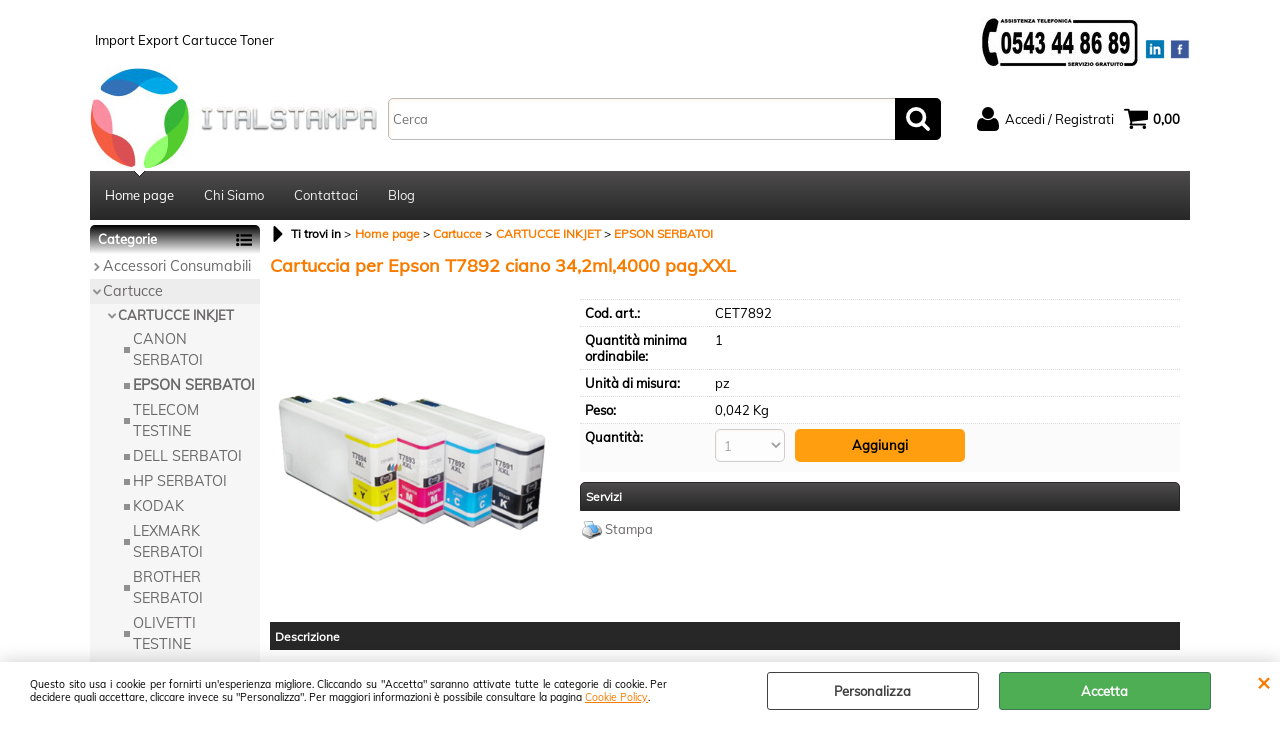

--- FILE ---
content_type: text/html; Charset=iso-8859-1
request_url: https://www.ital-stampa.com/cartucce/cartucce-inkjet/epson-serbatoi/cartuccia-per-epson-t7892-ciano-34-2ml-4000-pag-xxl.1.1.16.gp.4226.uw
body_size: 77173
content:
<!DOCTYPE html>
<html lang="it">
<head>
<meta charset="iso-8859-1">
<meta http-equiv="content-type" content="text/html; charset=iso-8859-1">
<base href="https://www.ital-stampa.com/" />
<script type="text/javascript" id="rdy_5HuCXp7j">
	//<![CDATA[
	window.onerror = function(message, url, lineNumber,columnNumber,oError) {oError = oError||{};var aStack = (oError.stack||"").split("\n");var aConsole = [];aConsole.push(message);for(var sY=0;sY<aStack.length;sY++){if(aStack[sY]){aConsole.push(aStack[sY].replace(/@/g,"\t"));}}console.log("ERROR:");console.log(aConsole.join("\n"));console.log("------------------------------------");return true;};
	//]]>
</script>


<link  href="scripts/jquery.js" rel="preload" type="text/javascript" as="script" />
<link  href="scripts/readyprolibrary.min120.js?lang=it" rel="preload" type="text/javascript" as="script" />
<link  href="/readycontent/images/ingrosso toner cartucce.jpg" rel="preload" as="image" />
<link  href="ReadySkins/wonder/css/scr%65en.css?ch=SunJan18220952UTC01002026" rel="preload" type="text/css" as="style" />
<title>Cartuccia per Epson T7892 ciano 34,2ml,4000 pag.XXL</title>
<meta http-equiv="imagetoolbar" content="no" />
<meta name="generator" content="Ready Pro Ecommerce" />
<meta name="content-language" content="it" />
<link rel="icon" type="image/x-icon" href="/favicon.ico" />
<meta content="CET7892, , CET7892, Cartuccia per Epson T7892 ciano 34,2ml,4000 pag.XXL, ingrosso, distributore, distribuzione, import, prodotto, Cartucce-CARTUCCE INKJET, cinesi, cinese, cina, stampante, italstampa " name="keywords" />
<meta content="Marca Prodotto: Codice Articolo: CET7892 Categoria: EPSON SERBATOI - Cartucce-CARTUCCE INKJET" name="description" />
<meta content="width=device-width, minimum-scale=1.0, maximum-scale=5.0, initial-scale=1.0" name="viewport" />
<meta content="yes" name="apple-mobile-web-app-capable" />
<meta content="yes" name="mobile-web-app-capable" />
<link  href="https://www.ital-stampa.com/cartucce/cartucce-inkjet/epson-serbatoi/cartuccia-per-epson-t7892-ciano-34-2ml-4000-pag-xxl.1.1.16.gp.4226.uw" rel="canonical" />
<meta property="og:title" content="Cartuccia per Epson T7892 ciano 34,2ml,4000 pag.XXL" />
<meta property="og:type" content="product" />
<meta content="Marca Prodotto: Codice Articolo: CET7892 Categoria: EPSON SERBATOI - Cartucce-CARTUCCE INKJET" property="og:description" />
<meta property="og:url" content="https://www.ital-stampa.com/cartucce/cartucce-inkjet/epson-serbatoi/cartuccia-per-epson-t7892-ciano-34-2ml-4000-pag-xxl.1.1.16.gp.4226.uw" />
<meta property="og:image" content="https://www.ital-stampa.com/files/1_Files/Foto/8449_1.PNG" />
<link  href="https://www.ital-stampa.com/files/1_Files/Foto/8449_1.PNG" rel="image_src" />
<link  href="ReadySkins/slick/slick1.css" rel="stylesheet" type="text/css" />
<link  href="ReadySkins/slick/slick-theme1.css" rel="stylesheet" type="text/css" />
<!-- SKIN WONDER (Folder) -->
<link  href="ReadySkins/wonder/css/scr%65en.css?ch=SunJan18220952UTC01002026" rel="stylesheet" type="text/css" />
<!-- Custom CSS --><style type="text/css">
	.blogPage a.continue 
{
color: #f97c00
}

#divformblogcommento
{
  margin: 0px 5px;
}
#bottoneinviocommentoblog 
{
   background-color: #4e4c4c;
    color: white;
    padding: 11px 19px;
    border: none;
    border-radius: 5px;
    cursor: pointer;
    float: left;
}
#bottoneinviocommentoblog:hover 
{
    background-color: #000;
}
#form_commento_blog 
{
  box-sizing: content-box;
  border-radius: 10px;
  padding-top: 5px;
  padding-bottom: 50px;
  border-color: #f97c00 ;
  border: 2px solid #f97c00;
}
#lblform1commentoblog, #lblform2commentoblog{
   float: left;
   display: inline-block;
   padding-left: 10 0px;
}

#myBtn {
  display: none;
  position: fixed;
  bottom: 420px;
  right: 30px;
  z-index: 99;
  font-size: 18px;
  border: none;
  outline: none;
  background-color: #4e4c4c;
  color: white;
  cursor: pointer;
  padding: 15px;
  border-radius: 15px;
}
#myBtn:hover {
  background-color:  #000;
}

#rma > table > thead > tr > th.number:after
{
content:" Rma";
}
tr > td:nth-child(2) > table.detailsTable > tbody > tr:nth-child(1) > td:nth-child(2):after
{
  content: " Pz.";
}
tr > td:nth-child(2) > table.detailsTable > tbody > tr:nth-child(2) > td:nth-child(2):after
{
  content: " Kg.";
}
#rma > table > thead > tr > th.number{
text-align: center;
}
#rma > table > tbody > tr > td.number{
text-align: center;
}
#rma > table > thead > tr > th.date
{
text-align: center;
}
#rma > table > tbody > tr > td.date
{
text-align: center;
}
#rma > table > tbody > tr > td.productName
{
text-align: center;
}
#rma > table > thead > tr > th.productName
{
text-align: center;
}
#rma > table > thead > tr > th.status 
{
text-align: center;
}
#rma > table > tbody > tr > td.status
{
text-align: center;
}
tr > td:nth-child(2) > table:nth-child(6) > tbody > tr:nth-child(3) > td:nth-child(1) > strong:after
{
content: " - Chiusura rma garantita entro";
}
#rmaNew > h1 {
  text-indent:-9999px;
}
#rmaNew > h1:before {
  text-indent:0;
  content:'NUOVA RICHIESTA RESO';
  float:left;
} 
#rmaNew th{
vertical-align: middle;
}
#rma_row_customF1 > input[type="text"]
{
width: 135px;
height: 40px;
}
#rma_row_productName > input[type="text"]{
width: 135px;
height: 40px;
}

#rma h1.boxTitle {
    text-indent: -9999px;
}
#rma h1.boxTitle:before {
    text-indent: 0;
    content: 'NUOVA RICHIESTA RESO';
    float: left;
}
#homeRegUsers > div.panel > li.rma > a:before {
    text-indent: 0;
    content: 'Resi';
    float: left;
    align-content: center;
    margin-left: 80px;
}
#homeRegUsers > div.panel > li.rma > a {
    text-indent: -9999px;
}

#colSx > div.personalElement > div > form > div > p > a {
color: #f97c00;
}

#colSx > div#categories
{
    border-top: 0;
    border-right: 0;
    border-bottom: 0;
    border-left: 0;
}

#preRegistrationPage > table > tbody > tr:nth-child(2) {
    display: none;
    visibility: hidden;
}

#accessMessageBox input {

}

#body_home > div.fancybox-overlay.fancybox-overlay-fixed > div > div 

{
padding:0px;
}

#accessMessageBox
{
  border: 0;
}

#languagesBox {
    display: none;
}

#disclaimerForm > div.text
{
display: none;
}

#disclaimerForm 
{
padding:0px;
}

#body_home > div.fancybox-overlay.fancybox-overlay-fixed > div > div
{
padding:0px;
}

#header_responsive #header_top_bar_wrapper
{
    background: #fff;
    border: 0;
}

#top_text > div > span 
{
top: 15px;
}

#personal_btn_WP_37 > span {
    color: red;
}

#staticPage {
    margin-left: 16px;
}

.newsletterBox .boxTitle
{
  background: #fff;
   border-color: #000;
}

.newsletterBox
{
  background: #fff;
   border-color: #000;
}


#ColSx #personal_btn_WP_37.personalButt spann
{
border-color: #f97c00
}

#personal_btn_WP_37
{
   border-color: #f97c00;
}

#colSx .personalButt
{
   background: #fff;
}

#colSx .personalButt span
{
   color: #000;
}

#ColSx #personal_btn_WP_37.personalButt spann
{
border-color: #f97c00;
}

#colSx .personalButt:hover
{
   background: #000;
}

#colSx .personalButt span:hover
{
   color: #fff;
}

#categories .boxTitle
{
    background-image: linear-gradient(to bottom,#000 0,#fff 100%);
    color: #fff;
}

#categories
{
    border-top: 0px ;
    border-right: 1px solid #000;
    border-bottom: 1px solid #000;
    border-left: 1px solid #000;
}

</style>
<style type="text/css">
#colSx,#colDx,#colMid{display:table-cell;vertical-align:top;}#mainTable{display:table;}
</style>
<script type="text/javascript" id="rdy_KGNd2jp4">
//<![CDATA[
var template_var_bShowMobileVersion=false;
var template_var_skinFolder='ReadySkins/wonder/img/';
var template_var_ajaxCall_page='ajaxRequests.asp';
var template_var_upload_files_page='uploadFiles.asp';
var template_var_renew_session_page='';
var template_var_send_order_page='default.asp?cmd=sendOrder';
var template_var_order_incomplete_btn_ko='Annulla';
var template_var_order_incomplete_btn_ok='Procedi con l\'acquisto';
var template_var_order_incomplete_message='<strong>ATTENZIONE!!</strong><br /><p>Siamo spiacenti ma attualmente non esiste alcun vettore disponibile per la tua zona di consegna.</p><ul><li>Potresti decidere di inviare comunque l\'ordine. Ti chiamera\' un nostro tecnico per aiutarti</li><li>Oppure potresti annullare l\'operazione e riprovare tra qualche giorno lasciando i tuoi articoli nel carrello.</li><li>Oppure potresti annullare l\'operazione ma solo per provare un\'altra destinazione</li></ul><br /><br /><strong>Come vuoi procedere?</strong>';
var readypro_data = {cookiesAccepted:0,cookiesMarketingAccepted:0,cookiesStatisticsAccepted:0,webSiteCharset:'iso-8859-1'};
//]]>
</script>
<script src="scripts/jquery.js" type="text/javascript" id="rdy_scriptsjqueryjs"></script>
<script src="scripts/readyprolibrary.min120.js?lang=it" type="text/javascript" id="rdy_scriptsreadyprolibrarymin120jslangit" defer="defer"></script>
<script src="scripts/select2/dist/js/i18n/it.js" type="text/javascript" id="rdy_scriptsselect2distjsi18nitjs" defer="defer"></script>
<script src="scripts/slick/slick1.js" type="text/javascript" id="rdy_scriptsslickslick1js" defer="defer"></script>
<!-- Google Tag Manager -->
<script type="text/javascript" id="rdy_xAk7XzjD">
//<![CDATA[
// Define dataLayer and the gtag function.
window.dataLayer = window.dataLayer || [];
function gtag(){dataLayer.push(arguments);}
// Set default consent to denied as a placeholder
// Determine actual values based on your own requirements
gtag('consent', 'default', {
'ad_storage':'denied',
'ad_user_data':'denied',
'ad_personalization':'denied',
'analytics_storage':'denied'
});
(function(w,d,s,l,i){w[l]=w[l]||[];w[l].push({'gtm.start':new Date().getTime(),event:'gtm.js'});var f=d.getElementsByTagName(s)[0],j=d.createElement(s),dl=l!='dataLayer'?'&l='+l:'';j.async=true;j.src='https://www.googletagmanager.com/gtm.js?id='+i+dl;f.parentNode.insertBefore(j,f);})(window,document,'script','dataLayer','GTM-WPBJKZ4');
//]]>
</script>
<!-- End Google Tag Manager -->
</head>
<body id="body_getProd" class="body_lang_it webAreaID_1">
<!-- Google Tag Manager (noscript) -->
<noscript><iframe src="https://www.googletagmanager.com/ns.html?id=GTM-WPBJKZ4" height="0" width="0" style="display:none;visibility:hidden"></iframe></noscript>
<!-- End Google Tag Manager (noscript) -->
<div id="cookieAlert"><div class="text"><p>Questo sito usa i cookie per fornirti un'esperienza migliore. Cliccando su "Accetta" saranno attivate tutte le categorie di cookie. Per decidere quali accettare, cliccare invece su "Personalizza". Per maggiori informazioni è possibile consultare la pagina <a href="/Cookie-Policy">Cookie Policy</a>.</p></div><div class="btn"><a href="/?cmd=cookieAlertDetails" class="details" onclick="return showCookieDetails(this);">Personalizza</a><a href="/?cmd=cookieAlertOK" class="ok" onclick="return acceptCookie(this,false);">Accetta</a></div><a href="/?cmd=cookieAlertCLOSE" class="close" onclick="return closeCookieBanner(this);">CHIUDI</a></div>
<div id="r_left_menu"><div class="r_left_menu_loader"></div><div class="r_left_menu_container"><div class="r_left_menu_container_scroll"><ul><li class="btn_left_close btn"><span>Chiudi</span></li></ul><div class="r_left_menu_areas"><ul>
<li id="r_webArea_1" class="current">
<a href="https://www.ital-stampa.com/" title="Home page" class="selectedButt" target="_self" data-text="Home page">Home page</a>
<div class="r_left_menu_categories"><ul><!--catTreeSTART5--><li class="li-folder"><a href="accessori-consumabili/products.1.1.5.sp.uw" id="r_folder_5" class="folder" data-id="5" data-params="cmd=searchProd&idA=1&idC=5" data-page="standard">Accessori Consumabili</a></li><!--catTreeEND5--><!--catTreeSTART4--><li class="li-folder"><a href="cartucce/products.1.1.4.sp.uw" id="r_folder_4" class="folder" data-id="4" data-params="cmd=searchProd&idA=1&idC=4" data-page="standard">Cartucce</a></li><!--catTreeEND4--><!--catTreeSTART3--><li class="li-folder"><a href="toner/products.1.1.3.sp.uw" id="r_folder_3" class="folder" data-id="3" data-params="cmd=searchProd&idA=1&idC=3" data-page="standard">Toner</a></li><!--catTreeEND3--><!--catTreeSTART7--><li class="li-folder"><a href="carta-fotografica/products.1.1.7.sp.uw" id="r_folder_7" class="folder" data-id="7" data-params="cmd=searchProd&idA=1&idC=7" data-page="standard">Carta Fotografica</a></li><!--catTreeEND7--><!--catTreeSTART9--><li class="li-folder"><a href="etichette-autoadesive/products.1.1.9.sp.uw" id="r_folder_9" class="folder" data-id="9" data-params="cmd=searchProd&idA=1&idC=9" data-page="standard">Etichette Autoadesive</a></li><!--catTreeEND9--></ul></div>
</li><li id="r_webArea_2">
<a href="chi-siamo" title="Chi Siamo" target="_self" data-text="Chi Siamo">Chi Siamo</a>
<!-- INNERHTML_AREA_2 -->
</li><li id="r_webArea_6">
<a href="contattaci" title="Contattaci" target="_self" data-text="Contattaci">Contattaci</a>
<!-- INNERHTML_AREA_6 -->
</li><li id="r_webArea_8">
<a href="blog/" title="Blog" target="_self" data-text="Blog">Blog</a>
<!-- INNERHTML_AREA_8 -->
</li>
</ul>
</div></div></div></div>
<div id="header_responsive"><div id="head"><div id="header_top_bar_wrapper"><ul class="header_top_bar"><li id="top_text"><div><br/><a href = "https://www.facebook.com/Ital-Stampa-1760635960858683/" title="Visita la nostra pagina Facebook"><img style="width:20px; margin-left:5px;" alt="immagine facebook ital-stampa" style="border:0" src="https://i.imgur.com/ZChr5H5.jpg" align="right"> </a>
<a href = "https://www.linkedin.com/company/ital-stampa/" title="Visita la nostra pagina Linkedin"> <img style="width:20px; margin-left:5px;" alt="immagine linkedin ital-stampa" style="border:0" src="https://i.imgur.com/T9P0gCk.jpg" align="right" alt="numero servizio clienti" > </a>
<img class="ourcallnumberimg" src="https://i.imgur.com/go1RT8pt.jpg" title="numero assistenza clienti" alt="logo assistenza clienti" align="right">
<br/>
<span>Import Export Cartucce Toner</span></div></li></ul></div><div id="top_buttons_wrapper"><ul class="top_buttons"><li id="top_menu_button" class="btn_menu butt"><a href="#"><span>&nbsp;</span></a></li><li class="box_logo"><a href="https://www.ital-stampa.com/"><img src="/readycontent/images/ingrosso toner cartucce.jpg" fetchpriority="high" id="logo" alt="Logo Ital-Stampa Ingrosso Cartucce Toner " border="0" /></a></li><li class="box_search"><form action="default.asp" id="top_search" class="headForm"><div class="box_text_search"><input type="text" placeholder="Cerca" class="txt_search" name="cmdString" autocomplete="off" value="" /><input type="submit" value="ok" class="btn_search responsive_butt" /></div><input type="button" value="ok" name="main_butt" class="btn_search main_butt" /><input type="hidden" name="cmd" value="searchProd" /><input type="hidden" name="bFormSearch" value="1" /></form></li><li id="top_login_button" class="btn_login butt"><a href="default.asp?cmd=loginAndRegister" rel="nofollow"><span>Accedi / Registrati</span></a><div id="top_login" class="popup"><div class="loginAndRegister" id="loginAndRegisterTop"><div id="existentUserBoxTop" class="existent_user_box"><div class="boxTitle"><span>Sono già registrato</span></div><p>Per completare l'ordine inserisci il nome utente e la password e poi clicca sul pulsante "Accedi"</p><form action="cartucce/cartucce-inkjet/epson-serbatoi/cartuccia-per-epson-t7892-ciano-34-2ml-4000-pag-xxl.1.1.16.gp.4226.uw" method="post"><fieldset><label><strong>E-mail:</strong><input type="text" name="uid" /></label><label><strong>Password:</strong><input type="password" name="pwd" onkeypress="showToggleViewPassword(this);" /></label></fieldset><input value="Accedi" type="submit" name="cmdOK" class="butt1" /><a href="#" title="Inserire l'indirizzo email con il quale e' stata effettuata la registrazione per reimpostare la password" onclick="return showMessageInLightBox('&lt;div id=&quot;resetPwdRequest&quot;&gt;&lt;div class=&quot;boxTitle&quot;&gt;Hai perso la password?&lt;/div&gt;Per avviare la procedura di reset della password inserisci l\'indirizzo email con il quale ti sei registrato.&lt;form id=&quot;resetPwdRequestForm&quot; action=&quot;default.asp?cmd=resetPwdRequest&quot; method=&quot;post&quot; onsubmit=&quot;return checkResetPwdForm(this);&quot;&gt;&lt;label for=&quot;email&quot;&gt;E-mail&lt;/label&gt;&amp;nbsp;&lt;input type=&quot;text&quot; name=&quot;email&quot; /&gt;&amp;nbsp;&lt;input type=&quot;submit&quot; name=&quot;cmd_OK&quot; value=&quot;Vai&quot; class=&quot;butt1&quot; id=&quot;resetPwdRequestButt&quot; /&gt;&lt;/form&gt;&lt;/div&gt;');">Hai perso la password?</a></form></div><div id="newUserBoxTop" class="new_user_box"><div class="boxTitle"><span>Sono un nuovo cliente</span></div><p>Se non sei ancora registrato sul nostro sito clicca sul pulsante "Registrati"</p><form action="default.asp?cmd=regForm" method="post"><input type="submit" name="cmdRegister" value="Registrati" class="butt1" /></form></div></div></div></li><li class="btn_cart butt" id="top_cart_button"><a href="default.asp?cmd=showCart" rel="nofollow"><span>0,00</span></a></li></ul></div></div></div>
<div id="menu"><ul>
<li id="webArea_1" class="current">
<a href="https://www.ital-stampa.com/" title="Home page" class="selectedButt" target="_self" data-text="Home page">Home page</a>
</li><li id="webArea_2">
<a href="chi-siamo" title="Chi Siamo" target="_self" data-text="Chi Siamo">Chi Siamo</a>
</li><li id="webArea_6">
<a href="contattaci" title="Contattaci" target="_self" data-text="Contattaci">Contattaci</a>
</li><li id="webArea_8">
<a href="blog/" title="Blog" target="_self" data-text="Blog">Blog</a>
</li>
</ul>
</div>
<div id="mainTableContainer">
<div id="mainTable">
<div id="colSx"><div id="categories"><div id="categories_Title" class="boxTitle bkg2"><span>Categorie</span></div><ul><!--catTreeSTART5--><li class="li-folder"><a href="accessori-consumabili/products.1.1.5.sp.uw" id="folder_5" class="folder" data-id="5" data-params="cmd=searchProd&idA=1&idC=5" data-page="standard">Accessori Consumabili</a><ul id="folder_childs_5" style="display:none;"><!--catTreeSTART54--><li class="li-folder"><a href="accessori-consumabili/ttr-fax/products.1.1.54.sp.uw" id="folder_54" class="folder" data-id="54" data-params="cmd=searchProd&idA=1&idC=54" data-page="standard">TTR FAX</a><ul id="folder_childs_54" style="display:none;"><!--catTreeSTART55--><li class="li-item"><a href="accessori-consumabili/ttr-fax/per-telecom/products.1.1.55.sp.uw" id="catnode_55" data-id="55" data-params="cmd=searchProd&idA=1&idC=55" data-page="standard">Per Telecom</a></li><!--catTreeEND55--><!--catTreeSTART92--><li class="li-item"><a href="accessori-consumabili/ttr-fax/per-brother/products.1.1.92.sp.uw" id="catnode_92" data-id="92" data-params="cmd=searchProd&idA=1&idC=92" data-page="standard">Per Brother</a></li><!--catTreeEND92--><!--catTreeSTART93--><li class="li-item"><a href="accessori-consumabili/ttr-fax/per-panasonic/products.1.1.93.sp.uw" id="catnode_93" data-id="93" data-params="cmd=searchProd&idA=1&idC=93" data-page="standard">Per Panasonic</a></li><!--catTreeEND93--><!--catTreeSTART94--><li class="li-item"><a href="accessori-consumabili/ttr-fax/per-philips/products.1.1.94.sp.uw" id="catnode_94" data-id="94" data-params="cmd=searchProd&idA=1&idC=94" data-page="standard">Per Philips</a></li><!--catTreeEND94--><!--catTreeSTART95--><li class="li-item"><a href="accessori-consumabili/ttr-fax/per-sagem/products.1.1.95.sp.uw" id="catnode_95" data-id="95" data-params="cmd=searchProd&idA=1&idC=95" data-page="standard">Per Sagem</a></li><!--catTreeEND95--><!--catTreeSTART96--><li class="li-item"><a href="accessori-consumabili/ttr-fax/per-sharp/products.1.1.96.sp.uw" id="catnode_96" data-id="96" data-params="cmd=searchProd&idA=1&idC=96" data-page="standard">Per Sharp</a></li><!--catTreeEND96--></ul></li><!--catTreeEND54--><!--catTreeSTART56--><li class="li-folder"><a href="accessori-consumabili/polvere-per-toner/products.1.1.56.sp.uw" id="folder_56" class="folder" data-id="56" data-params="cmd=searchProd&idA=1&idC=56" data-page="standard">Polvere per Toner</a><ul id="folder_childs_56" style="display:none;"><!--catTreeSTART72--><li class="li-item"><a href="accessori-consumabili/polvere-per-toner/universale-hp/products.1.1.72.sp.uw" id="catnode_72" data-id="72" data-params="cmd=searchProd&idA=1&idC=72" data-page="standard">Universale Hp</a></li><!--catTreeEND72--><!--catTreeSTART118--><li class="li-item"><a href="accessori-consumabili/polvere-per-toner/universale-brother/products.1.1.118.sp.uw" id="catnode_118" data-id="118" data-params="cmd=searchProd&idA=1&idC=118" data-page="standard">Universale Brother</a></li><!--catTreeEND118--><!--catTreeSTART119--><li class="li-item"><a href="accessori-consumabili/polvere-per-toner/universale-samsung/products.1.1.119.sp.uw" id="catnode_119" data-id="119" data-params="cmd=searchProd&idA=1&idC=119" data-page="standard">Universale Samsung</a></li><!--catTreeEND119--><!--catTreeSTART170--><li class="li-item"><a href="accessori-consumabili/polvere-per-toner/universale-kyocera/products.1.1.170.sp.uw" id="catnode_170" data-id="170" data-params="cmd=searchProd&idA=1&idC=170" data-page="standard">Universale kyocera</a></li><!--catTreeEND170--></ul></li><!--catTreeEND56--><!--catTreeSTART58--><li class="li-folder"><a href="accessori-consumabili/chip/products.1.1.58.sp.uw" id="folder_58" class="folder" data-id="58" data-params="cmd=searchProd&idA=1&idC=58" data-page="standard">Chip</a><ul id="folder_childs_58" style="display:none;"><!--catTreeSTART59--><li class="li-item"><a href="accessori-consumabili/chip/per-epson/products.1.1.59.sp.uw" id="catnode_59" data-id="59" data-params="cmd=searchProd&idA=1&idC=59" data-page="standard">Per Epson</a></li><!--catTreeEND59--><!--catTreeSTART62--><li class="li-item"><a href="accessori-consumabili/chip/per-hp/products.1.1.62.sp.uw" id="catnode_62" data-id="62" data-params="cmd=searchProd&idA=1&idC=62" data-page="standard">Per Hp</a></li><!--catTreeEND62--><!--catTreeSTART63--><li class="li-item"><a href="accessori-consumabili/chip/per-samsung/products.1.1.63.sp.uw" id="catnode_63" data-id="63" data-params="cmd=searchProd&idA=1&idC=63" data-page="standard">Per Samsung</a></li><!--catTreeEND63--><!--catTreeSTART66--><li class="li-item"><a href="accessori-consumabili/chip/per-xerox/products.1.1.66.sp.uw" id="catnode_66" data-id="66" data-params="cmd=searchProd&idA=1&idC=66" data-page="standard">Per Xerox</a></li><!--catTreeEND66--></ul></li><!--catTreeEND58--><!--catTreeSTART97--><li class="li-folder"><a href="accessori-consumabili/inchiostro/products.1.1.97.sp.uw" id="folder_97" class="folder" data-id="97" data-params="cmd=searchProd&idA=1&idC=97" data-page="standard">INCHIOSTRO</a><ul id="folder_childs_97" style="display:none;"><!--catTreeSTART98--><li class="li-item"><a href="accessori-consumabili/inchiostro/universal/products.1.1.98.sp.uw" id="catnode_98" data-id="98" data-params="cmd=searchProd&idA=1&idC=98" data-page="standard">UNIVERSAL</a></li><!--catTreeEND98--><!--catTreeSTART195--><li class="li-item"><a href="accessori-consumabili/inchiostro/ecotank/products.1.1.195.sp.uw" id="catnode_195" data-id="195" data-params="cmd=searchProd&idA=1&idC=195" data-page="standard">ECOTANK</a></li><!--catTreeEND195--><!--catTreeSTART111--><li class="li-item"><a href="accessori-consumabili/inchiostro/liquido-cleaning/products.1.1.111.sp.uw" id="catnode_111" data-id="111" data-params="cmd=searchProd&idA=1&idC=111" data-page="standard">Liquido cleaning</a></li><!--catTreeEND111--><!--catTreeSTART99--><li class="li-item"><a href="accessori-consumabili/inchiostro/epson/products.1.1.99.sp.uw" id="catnode_99" data-id="99" data-params="cmd=searchProd&idA=1&idC=99" data-page="standard">EPSON</a></li><!--catTreeEND99--><!--catTreeSTART100--><li class="li-item"><a href="accessori-consumabili/inchiostro/canon/products.1.1.100.sp.uw" id="catnode_100" data-id="100" data-params="cmd=searchProd&idA=1&idC=100" data-page="standard">CANON</a></li><!--catTreeEND100--><!--catTreeSTART101--><li class="li-item"><a href="accessori-consumabili/inchiostro/hp/products.1.1.101.sp.uw" id="catnode_101" data-id="101" data-params="cmd=searchProd&idA=1&idC=101" data-page="standard">HP</a></li><!--catTreeEND101--></ul></li><!--catTreeEND97--><!--catTreeSTART108--><li class="li-item"><a href="accessori-consumabili/clip/products.1.1.108.sp.uw" id="catnode_108" data-id="108" data-params="cmd=searchProd&idA=1&idC=108" data-page="standard">CLIP</a></li><!--catTreeEND108--></ul></li><!--catTreeEND5--><!--catTreeSTART4--><li class="li-folder"><a href="cartucce/products.1.1.4.sp.uw" id="folder_4" class="open" data-id="4" data-params="cmd=searchProd&idA=1&idC=4" data-page="standard">Cartucce</a><ul id="folder_childs_4" class="openblock"><!--catTreeSTART12--><li class="li-folder"><a href="cartucce/cartucce-inkjet/products.1.1.12.sp.uw" id="folder_12" class="open" data-id="12" data-params="cmd=searchProd&idA=1&idC=12" data-page="standard">CARTUCCE INKJET</a><ul id="folder_childs_12" class="openblock"><!--catTreeSTART13--><li class="li-item"><a href="cartucce/cartucce-inkjet/canon-serbatoi/products.1.1.13.sp.uw" id="catnode_13" data-id="13" data-params="cmd=searchProd&idA=1&idC=13" data-page="standard">CANON SERBATOI</a></li><!--catTreeEND13--><!--catTreeSTART16--><li class="li-item"><a href="cartucce/cartucce-inkjet/epson-serbatoi/products.1.1.16.sp.uw" id="catnode_16" class="current" data-id="16" data-params="cmd=searchProd&idA=1&idC=16" data-page="standard">EPSON SERBATOI</a></li><!--catTreeEND16--><!--catTreeSTART18--><li class="li-item"><a href="cartucce/cartucce-inkjet/telecom-testine/products.1.1.18.sp.uw" id="catnode_18" data-id="18" data-params="cmd=searchProd&idA=1&idC=18" data-page="standard">TELECOM TESTINE</a></li><!--catTreeEND18--><!--catTreeSTART19--><li class="li-item"><a href="cartucce/cartucce-inkjet/dell-serbatoi/products.1.1.19.sp.uw" id="catnode_19" data-id="19" data-params="cmd=searchProd&idA=1&idC=19" data-page="standard">DELL SERBATOI</a></li><!--catTreeEND19--><!--catTreeSTART20--><li class="li-item"><a href="cartucce/cartucce-inkjet/hp-serbatoi/products.1.1.20.sp.uw" id="catnode_20" data-id="20" data-params="cmd=searchProd&idA=1&idC=20" data-page="standard">HP SERBATOI</a></li><!--catTreeEND20--><!--catTreeSTART24--><li class="li-item"><a href="cartucce/cartucce-inkjet/kodak/products.1.1.24.sp.uw" id="catnode_24" data-id="24" data-params="cmd=searchProd&idA=1&idC=24" data-page="standard">KODAK</a></li><!--catTreeEND24--><!--catTreeSTART81--><li class="li-item"><a href="cartucce/cartucce-inkjet/lexmark-serbatoi/products.1.1.81.sp.uw" id="catnode_81" data-id="81" data-params="cmd=searchProd&idA=1&idC=81" data-page="standard">LEXMARK SERBATOI</a></li><!--catTreeEND81--><!--catTreeSTART102--><li class="li-item"><a href="cartucce/cartucce-inkjet/brother-serbatoi/products.1.1.102.sp.uw" id="catnode_102" data-id="102" data-params="cmd=searchProd&idA=1&idC=102" data-page="standard">BROTHER SERBATOI</a></li><!--catTreeEND102--><!--catTreeSTART114--><li class="li-item"><a href="cartucce/cartucce-inkjet/olivetti-testine/products.1.1.114.sp.uw" id="catnode_114" data-id="114" data-params="cmd=searchProd&idA=1&idC=114" data-page="standard">OLIVETTI TESTINE</a></li><!--catTreeEND114--><!--catTreeSTART115--><li class="li-item"><a href="cartucce/cartucce-inkjet/philips-testine/products.1.1.115.sp.uw" id="catnode_115" data-id="115" data-params="cmd=searchProd&idA=1&idC=115" data-page="standard">PHILIPS TESTINE</a></li><!--catTreeEND115--><!--catTreeSTART116--><li class="li-item"><a href="cartucce/cartucce-inkjet/samsung-serbatoi/products.1.1.116.sp.uw" id="catnode_116" data-id="116" data-params="cmd=searchProd&idA=1&idC=116" data-page="standard">SAMSUNG SERBATOI</a></li><!--catTreeEND116--><!--catTreeSTART196--><li class="li-item"><a href="cartucce/cartucce-inkjet/ricoh/products.1.1.196.sp.uw" id="catnode_196" data-id="196" data-params="cmd=searchProd&idA=1&idC=196" data-page="standard">RICOH</a></li><!--catTreeEND196--></ul></li><!--catTreeEND12--><!--catTreeSTART14--><li class="li-folder"><a href="cartucce/cartucce-ricaricabile/products.1.1.14.sp.uw" id="folder_14" class="folder" data-id="14" data-params="cmd=searchProd&idA=1&idC=14" data-page="standard">CARTUCCE RICARICABILE</a><ul id="folder_childs_14" style="display:none;"><!--catTreeSTART15--><li class="li-item"><a href="cartucce/cartucce-ricaricabile/epson/products.1.1.15.sp.uw" id="catnode_15" data-id="15" data-params="cmd=searchProd&idA=1&idC=15" data-page="standard">EPSON</a></li><!--catTreeEND15--><!--catTreeSTART25--><li class="li-item"><a href="cartucce/cartucce-ricaricabile/brother/products.1.1.25.sp.uw" id="catnode_25" data-id="25" data-params="cmd=searchProd&idA=1&idC=25" data-page="standard">BROTHER</a></li><!--catTreeEND25--><!--catTreeSTART112--><li class="li-item"><a href="cartucce/cartucce-ricaricabile/canon/products.1.1.112.sp.uw" id="catnode_112" data-id="112" data-params="cmd=searchProd&idA=1&idC=112" data-page="standard">CANON</a></li><!--catTreeEND112--><!--catTreeSTART117--><li class="li-item"><a href="cartucce/cartucce-ricaricabile/hp/products.1.1.117.sp.uw" id="catnode_117" data-id="117" data-params="cmd=searchProd&idA=1&idC=117" data-page="standard">HP</a></li><!--catTreeEND117--></ul></li><!--catTreeEND14--><!--catTreeSTART88--><li class="li-folder"><a href="cartucce/cartucce-rigenerato/products.1.1.88.sp.uw" id="folder_88" class="folder" data-id="88" data-params="cmd=searchProd&idA=1&idC=88" data-page="standard">CARTUCCE RIGENERATO</a><ul id="folder_childs_88" style="display:none;"><!--catTreeSTART89--><li class="li-item"><a href="cartucce/cartucce-rigenerato/lexmark-testine/products.1.1.89.sp.uw" id="catnode_89" data-id="89" data-params="cmd=searchProd&idA=1&idC=89" data-page="standard">LEXMARK TESTINE</a></li><!--catTreeEND89--><!--catTreeSTART90--><li class="li-item"><a href="cartucce/cartucce-rigenerato/samsung-testine/products.1.1.90.sp.uw" id="catnode_90" data-id="90" data-params="cmd=searchProd&idA=1&idC=90" data-page="standard">SAMSUNG TESTINE</a></li><!--catTreeEND90--><!--catTreeSTART103--><li class="li-item"><a href="cartucce/cartucce-rigenerato/hp-testine/products.1.1.103.sp.uw" id="catnode_103" data-id="103" data-params="cmd=searchProd&idA=1&idC=103" data-page="standard">HP TESTINE</a></li><!--catTreeEND103--><!--catTreeSTART106--><li class="li-item"><a href="cartucce/cartucce-rigenerato/canon-testine/products.1.1.106.sp.uw" id="catnode_106" data-id="106" data-params="cmd=searchProd&idA=1&idC=106" data-page="standard">CANON TESTINE</a></li><!--catTreeEND106--></ul></li><!--catTreeEND88--><!--catTreeSTART123--><li class="li-folder"><a href="cartucce/kit-cartucce/products.1.1.123.sp.uw" id="folder_123" class="folder" data-id="123" data-params="cmd=searchProd&idA=1&idC=123" data-page="standard">KIT CARTUCCE</a><ul id="folder_childs_123" style="display:none;"><!--catTreeSTART124--><li class="li-item"><a href="cartucce/kit-cartucce/kit-epson/products.1.1.124.sp.uw" id="catnode_124" data-id="124" data-params="cmd=searchProd&idA=1&idC=124" data-page="standard">KIT EPSON</a></li><!--catTreeEND124--><!--catTreeSTART125--><li class="li-item"><a href="cartucce/kit-cartucce/kit-brother/products.1.1.125.sp.uw" id="catnode_125" data-id="125" data-params="cmd=searchProd&idA=1&idC=125" data-page="standard">KIT BROTHER</a></li><!--catTreeEND125--><!--catTreeSTART127--><li class="li-item"><a href="cartucce/kit-cartucce/kit-canon/products.1.1.127.sp.uw" id="catnode_127" data-id="127" data-params="cmd=searchProd&idA=1&idC=127" data-page="standard">KIT CANON</a></li><!--catTreeEND127--></ul></li><!--catTreeEND123--></ul></li><!--catTreeEND4--><!--catTreeSTART3--><li class="li-folder"><a href="toner/products.1.1.3.sp.uw" id="folder_3" class="folder" data-id="3" data-params="cmd=searchProd&idA=1&idC=3" data-page="standard">Toner</a><ul id="folder_childs_3" style="display:none;"><!--catTreeSTART27--><li class="li-folder"><a href="toner/toner-colore/products.1.1.27.sp.uw" id="folder_27" class="folder" data-id="27" data-params="cmd=searchProd&idA=1&idC=27" data-page="standard">Toner Colore</a><ul id="folder_childs_27" style="display:none;"><!--catTreeSTART38--><li class="li-item"><a href="toner/toner-colore/brother-colore/products.1.1.38.sp.uw" id="catnode_38" data-id="38" data-params="cmd=searchProd&idA=1&idC=38" data-page="standard">Brother Colore</a></li><!--catTreeEND38--><!--catTreeSTART40--><li class="li-item"><a href="toner/toner-colore/canon-colore/products.1.1.40.sp.uw" id="catnode_40" data-id="40" data-params="cmd=searchProd&idA=1&idC=40" data-page="standard">Canon Colore</a></li><!--catTreeEND40--><!--catTreeSTART42--><li class="li-item"><a href="toner/toner-colore/epson-colore/products.1.1.42.sp.uw" id="catnode_42" data-id="42" data-params="cmd=searchProd&idA=1&idC=42" data-page="standard">Epson Colore</a></li><!--catTreeEND42--><!--catTreeSTART28--><li class="li-item"><a href="toner/toner-colore/hp-colore/products.1.1.28.sp.uw" id="catnode_28" data-id="28" data-params="cmd=searchProd&idA=1&idC=28" data-page="standard">Hp Colore</a></li><!--catTreeEND28--><!--catTreeSTART34--><li class="li-item"><a href="toner/toner-colore/samsung-colore/products.1.1.34.sp.uw" id="catnode_34" data-id="34" data-params="cmd=searchProd&idA=1&idC=34" data-page="standard">Samsung Colore</a></li><!--catTreeEND34--><!--catTreeSTART29--><li class="li-item"><a href="toner/toner-colore/konica-colore/products.1.1.29.sp.uw" id="catnode_29" data-id="29" data-params="cmd=searchProd&idA=1&idC=29" data-page="standard">Konica Colore</a></li><!--catTreeEND29--><!--catTreeSTART41--><li class="li-item"><a href="toner/toner-colore/dell-colore/products.1.1.41.sp.uw" id="catnode_41" data-id="41" data-params="cmd=searchProd&idA=1&idC=41" data-page="standard">Dell Colore</a></li><!--catTreeEND41--><!--catTreeSTART46--><li class="li-item"><a href="toner/toner-colore/kyocera-colore/products.1.1.46.sp.uw" id="catnode_46" data-id="46" data-params="cmd=searchProd&idA=1&idC=46" data-page="standard">Kyocera Colore</a></li><!--catTreeEND46--><!--catTreeSTART47--><li class="li-item"><a href="toner/toner-colore/lexmark-colore/products.1.1.47.sp.uw" id="catnode_47" data-id="47" data-params="cmd=searchProd&idA=1&idC=47" data-page="standard">Lexmark Colore</a></li><!--catTreeEND47--><!--catTreeSTART48--><li class="li-item"><a href="toner/toner-colore/oki-colore/products.1.1.48.sp.uw" id="catnode_48" data-id="48" data-params="cmd=searchProd&idA=1&idC=48" data-page="standard">Oki Colore</a></li><!--catTreeEND48--><!--catTreeSTART50--><li class="li-item"><a href="toner/toner-colore/xerox-colore/products.1.1.50.sp.uw" id="catnode_50" data-id="50" data-params="cmd=searchProd&idA=1&idC=50" data-page="standard">Xerox Colore</a></li><!--catTreeEND50--><!--catTreeSTART122--><li class="li-item"><a href="toner/toner-colore/ricoh-colore/products.1.1.122.sp.uw" id="catnode_122" data-id="122" data-params="cmd=searchProd&idA=1&idC=122" data-page="standard">Ricoh Colore</a></li><!--catTreeEND122--><!--catTreeSTART129--><li class="li-item"><a href="toner/toner-colore/sharp-colore/products.1.1.129.sp.uw" id="catnode_129" data-id="129" data-params="cmd=searchProd&idA=1&idC=129" data-page="standard">Sharp Colore</a></li><!--catTreeEND129--><!--catTreeSTART175--><li class="li-item"><a href="toner/toner-colore/utax-colore/products.1.1.175.sp.uw" id="catnode_175" data-id="175" data-params="cmd=searchProd&idA=1&idC=175" data-page="standard">Utax Colore</a></li><!--catTreeEND175--><!--catTreeSTART176--><li class="li-item"><a href="toner/toner-colore/olivetti-colore/products.1.1.176.sp.uw" id="catnode_176" data-id="176" data-params="cmd=searchProd&idA=1&idC=176" data-page="standard">Olivetti Colore</a></li><!--catTreeEND176--><!--catTreeSTART178--><li class="li-item"><a href="toner/toner-colore/triumph-adler-colore/products.1.1.178.sp.uw" id="catnode_178" data-id="178" data-params="cmd=searchProd&idA=1&idC=178" data-page="standard">Triumph Adler Colore</a></li><!--catTreeEND178--></ul></li><!--catTreeEND27--><!--catTreeSTART30--><li class="li-folder"><a href="toner/toner-nero/products.1.1.30.sp.uw" id="folder_30" class="folder" data-id="30" data-params="cmd=searchProd&idA=1&idC=30" data-page="standard">Toner Nero</a><ul id="folder_childs_30" style="display:none;"><!--catTreeSTART39--><li class="li-item"><a href="toner/toner-nero/brother-nero/products.1.1.39.sp.uw" id="catnode_39" data-id="39" data-params="cmd=searchProd&idA=1&idC=39" data-page="standard">Brother Nero</a></li><!--catTreeEND39--><!--catTreeSTART109--><li class="li-item"><a href="toner/toner-nero/canon-nero/products.1.1.109.sp.uw" id="catnode_109" data-id="109" data-params="cmd=searchProd&idA=1&idC=109" data-page="standard">Canon Nero</a></li><!--catTreeEND109--><!--catTreeSTART107--><li class="li-item"><a href="toner/toner-nero/epson-nero/products.1.1.107.sp.uw" id="catnode_107" data-id="107" data-params="cmd=searchProd&idA=1&idC=107" data-page="standard">Epson Nero</a></li><!--catTreeEND107--><!--catTreeSTART36--><li class="li-item"><a href="toner/toner-nero/hp-nero/products.1.1.36.sp.uw" id="catnode_36" data-id="36" data-params="cmd=searchProd&idA=1&idC=36" data-page="standard">Hp Nero</a></li><!--catTreeEND36--><!--catTreeSTART32--><li class="li-item"><a href="toner/toner-nero/samsung-nero/products.1.1.32.sp.uw" id="catnode_32" data-id="32" data-params="cmd=searchProd&idA=1&idC=32" data-page="standard">Samsung Nero</a></li><!--catTreeEND32--><!--catTreeSTART31--><li class="li-item"><a href="toner/toner-nero/lexmark-nero/products.1.1.31.sp.uw" id="catnode_31" data-id="31" data-params="cmd=searchProd&idA=1&idC=31" data-page="standard">Lexmark Nero</a></li><!--catTreeEND31--><!--catTreeSTART33--><li class="li-item"><a href="toner/toner-nero/kyocera-nero/products.1.1.33.sp.uw" id="catnode_33" data-id="33" data-params="cmd=searchProd&idA=1&idC=33" data-page="standard">Kyocera Nero</a></li><!--catTreeEND33--><!--catTreeSTART35--><li class="li-item"><a href="toner/toner-nero/oki-nero/products.1.1.35.sp.uw" id="catnode_35" data-id="35" data-params="cmd=searchProd&idA=1&idC=35" data-page="standard">Oki Nero</a></li><!--catTreeEND35--><!--catTreeSTART37--><li class="li-item"><a href="toner/toner-nero/xerox-nero/products.1.1.37.sp.uw" id="catnode_37" data-id="37" data-params="cmd=searchProd&idA=1&idC=37" data-page="standard">Xerox Nero</a></li><!--catTreeEND37--><!--catTreeSTART74--><li class="li-item"><a href="toner/toner-nero/ricoh-nero/products.1.1.74.sp.uw" id="catnode_74" data-id="74" data-params="cmd=searchProd&idA=1&idC=74" data-page="standard">Ricoh Nero</a></li><!--catTreeEND74--><!--catTreeSTART45--><li class="li-item"><a href="toner/toner-nero/konica-nero/products.1.1.45.sp.uw" id="catnode_45" data-id="45" data-params="cmd=searchProd&idA=1&idC=45" data-page="standard">Konica Nero</a></li><!--catTreeEND45--><!--catTreeSTART206--><li class="li-item"><a href="toner/toner-nero/dell-nero/products.1.1.206.sp.uw" id="catnode_206" data-id="206" data-params="cmd=searchProd&idA=1&idC=206" data-page="standard">Dell Nero</a></li><!--catTreeEND206--><!--catTreeSTART82--><li class="li-item"><a href="toner/toner-nero/panasonic-nero/products.1.1.82.sp.uw" id="catnode_82" data-id="82" data-params="cmd=searchProd&idA=1&idC=82" data-page="standard">Panasonic Nero</a></li><!--catTreeEND82--><!--catTreeSTART83--><li class="li-item"><a href="toner/toner-nero/toshiba-nero/products.1.1.83.sp.uw" id="catnode_83" data-id="83" data-params="cmd=searchProd&idA=1&idC=83" data-page="standard">Toshiba Nero</a></li><!--catTreeEND83--><!--catTreeSTART128--><li class="li-item"><a href="toner/toner-nero/sharp-nero/products.1.1.128.sp.uw" id="catnode_128" data-id="128" data-params="cmd=searchProd&idA=1&idC=128" data-page="standard">Sharp Nero</a></li><!--catTreeEND128--><!--catTreeSTART174--><li class="li-item"><a href="toner/toner-nero/utax-nero/products.1.1.174.sp.uw" id="catnode_174" data-id="174" data-params="cmd=searchProd&idA=1&idC=174" data-page="standard">Utax nero</a></li><!--catTreeEND174--><!--catTreeSTART177--><li class="li-item"><a href="toner/toner-nero/triumph-adler-nero/products.1.1.177.sp.uw" id="catnode_177" data-id="177" data-params="cmd=searchProd&idA=1&idC=177" data-page="standard">Triumph Adler Nero</a></li><!--catTreeEND177--><!--catTreeSTART181--><li class="li-item"><a href="toner/toner-nero/olivetti-nero/products.1.1.181.sp.uw" id="catnode_181" data-id="181" data-params="cmd=searchProd&idA=1&idC=181" data-page="standard">Olivetti Nero</a></li><!--catTreeEND181--><!--catTreeSTART215--><li class="li-item"><a href="toner/toner-nero/pantum-nero/products.1.1.215.sp.uw" id="catnode_215" data-id="215" data-params="cmd=searchProd&idA=1&idC=215" data-page="standard">Pantum nero</a></li><!--catTreeEND215--></ul></li><!--catTreeEND30--></ul></li><!--catTreeEND3--><!--catTreeSTART7--><li class="li-folder"><a href="carta-fotografica/products.1.1.7.sp.uw" id="folder_7" class="folder" data-id="7" data-params="cmd=searchProd&idA=1&idC=7" data-page="standard">Carta Fotografica</a><ul id="folder_childs_7" style="display:none;"><!--catTreeSTART75--><li class="li-item"><a href="carta-fotografica/carta-adesiva-per-cd-dvd/products.1.1.75.sp.uw" id="catnode_75" data-id="75" data-params="cmd=searchProd&idA=1&idC=75" data-page="standard">Carta Adesiva per CD DVD</a></li><!--catTreeEND75--><!--catTreeSTART76--><li class="li-item"><a href="carta-fotografica/glossy-photo-paper-inkjet/products.1.1.76.sp.uw" id="catnode_76" data-id="76" data-params="cmd=searchProd&idA=1&idC=76" data-page="standard">Glossy Photo Paper inkjet</a></li><!--catTreeEND76--><!--catTreeSTART77--><li class="li-item"><a href="carta-fotografica/carta-fotografica-opaca-inkjet/products.1.1.77.sp.uw" id="catnode_77" data-id="77" data-params="cmd=searchProd&idA=1&idC=77" data-page="standard">Carta Fotografica Opaca Inkjet</a></li><!--catTreeEND77--></ul></li><!--catTreeEND7--><!--catTreeSTART9--><li class="li-folder"><a href="etichette-autoadesive/products.1.1.9.sp.uw" id="folder_9" class="folder" data-id="9" data-params="cmd=searchProd&idA=1&idC=9" data-page="standard">Etichette Autoadesive</a><ul id="folder_childs_9" style="display:none;"><!--catTreeSTART78--><li class="li-item"><a href="etichette-autoadesive/etichette-compatibile-brother/products.1.1.78.sp.uw" id="catnode_78" data-id="78" data-params="cmd=searchProd&idA=1&idC=78" data-page="standard">Etichette compatibile BROTHER</a></li><!--catTreeEND78--><!--catTreeSTART79--><li class="li-folder"><a href="etichette-autoadesive/etichette-compatibile-dymo/products.1.1.79.sp.uw" id="folder_79" class="folder" data-id="79" data-params="cmd=searchProd&idA=1&idC=79" data-page="standard">Etichette compatibile DYMO</a><ul id="folder_childs_79" style="display:none;"><!--catTreeSTART187--><li class="li-item"><a href="etichette-autoadesive/etichette-compatibile-dymo/permanente/products.1.1.187.sp.uw" id="catnode_187" data-id="187" data-params="cmd=searchProd&idA=1&idC=187" data-page="standard">PERMANENTE</a></li><!--catTreeEND187--><!--catTreeSTART188--><li class="li-item"><a href="etichette-autoadesive/etichette-compatibile-dymo/rimovibile/products.1.1.188.sp.uw" id="catnode_188" data-id="188" data-params="cmd=searchProd&idA=1&idC=188" data-page="standard">RIMOVIBILE</a></li><!--catTreeEND188--></ul></li><!--catTreeEND79--><!--catTreeSTART80--><li class="li-item"><a href="etichette-autoadesive/etichette-compatibile-seiko/products.1.1.80.sp.uw" id="catnode_80" data-id="80" data-params="cmd=searchProd&idA=1&idC=80" data-page="standard">Etichette compatibile SEIKO</a></li><!--catTreeEND80--><!--catTreeSTART179--><li class="li-item"><a href="etichette-autoadesive/etichette-adesive-a4/products.1.1.179.sp.uw" id="catnode_179" data-id="179" data-params="cmd=searchProd&idA=1&idC=179" data-page="standard">Etichette adesive A4</a></li><!--catTreeEND179--><!--catTreeSTART183--><li class="li-item"><a href="etichette-autoadesive/ribbon/products.1.1.183.sp.uw" id="catnode_183" data-id="183" data-params="cmd=searchProd&idA=1&idC=183" data-page="standard">Ribbon</a></li><!--catTreeEND183--><!--catTreeSTART184--><li class="li-folder"><a href="etichette-autoadesive/etichette-compatibile-zebra/products.1.1.184.sp.uw" id="folder_184" class="folder" data-id="184" data-params="cmd=searchProd&idA=1&idC=184" data-page="standard">Etichette compatibile ZEBRA</a><ul id="folder_childs_184" style="display:none;"><!--catTreeSTART207--><li class="li-item"><a href="etichette-autoadesive/etichette-compatibile-zebra/termica-diretta/products.1.1.207.sp.uw" id="catnode_207" data-id="207" data-params="cmd=searchProd&idA=1&idC=207" data-page="standard">TERMICA DIRETTA</a></li><!--catTreeEND207--><!--catTreeSTART208--><li class="li-item"><a href="etichette-autoadesive/etichette-compatibile-zebra/trasferimento-termico/products.1.1.208.sp.uw" id="catnode_208" data-id="208" data-params="cmd=searchProd&idA=1&idC=208" data-page="standard">TRASFERIMENTO TERMICO</a></li><!--catTreeEND208--></ul></li><!--catTreeEND184--><!--catTreeSTART202--><li class="li-folder"><a href="etichette-autoadesive/nastro/products.1.1.202.sp.uw" id="folder_202" class="folder" data-id="202" data-params="cmd=searchProd&idA=1&idC=202" data-page="standard">NASTRO</a><ul id="folder_childs_202" style="display:none;"><!--catTreeSTART204--><li class="li-item"><a href="etichette-autoadesive/nastro/brother-tz/products.1.1.204.sp.uw" id="catnode_204" data-id="204" data-params="cmd=searchProd&idA=1&idC=204" data-page="standard">Brother TZ</a></li><!--catTreeEND204--><!--catTreeSTART205--><li class="li-item"><a href="etichette-autoadesive/nastro/dymo-d1/products.1.1.205.sp.uw" id="catnode_205" data-id="205" data-params="cmd=searchProd&idA=1&idC=205" data-page="standard">Dymo D1</a></li><!--catTreeEND205--></ul></li><!--catTreeEND202--></ul></li><!--catTreeEND9--></ul></div><div class="personalElement">
<div class="newsletterBox">
<div class="boxTitle bkg2"><span>Newsletter</span></div>
<form action="default.asp?cmd=newsLetter" method="post" class="newsletter-form" onsubmit="return checkNewsLetterForm(this);">
<input type="text" name="saveUserValue" placeholder="E-mail" />
<div class="privacyFormBox"><input type="checkbox" value="1" name="privacyAgree" /> <p><p>Ho letto e accettato le condizioni dell'<a href="privacy">informativa privacy</a>.</p>
</p></div>
<input type="submit" value="Iscriviti" class="butt1" name="cmd_ok" />
<input type="hidden" name="mailingListID" value="SX_2" />
</form>
</div>
</div><a href="espositore_e_prima_fornitura" target="_self" title="Promozione" id="personal_btn_WP_37" class="personalButt"><span>Promozione</span></a><a href="faq" target="_self" title="FAQ" id="personal_btn_WP_45" class="personalButt"><span>FAQ</span></a><a href="Rivenditori" target="_self" title="Rivenditori" id="personal_btn_WP_6" class="personalButt"><span>Rivenditori</span></a><a href="dropshipping" target="_self" title="Dropshipping" id="personal_btn_WP_29" class="personalButt"><span>Dropshipping</span></a><a href="integrazione_listini" target="_self" title="Integrazione Listino" id="personal_btn_WP_38" class="personalButt"><span>Integrazione Listino</span></a><a href="https://www.ital-stampa.com/default.asp?cmd=rma" target="_self" title="Pagina dei tuoi Resi RMA " class="personalButt"><span>Resi RMA</span></a><div class="personalElement"><div class="colonna_servizi">
<hr />
<h3>I Nostri Servizi</h3>
<br />
<ul class="vantaggi">
<li>Consegna in 24/48 ore</li>
<li>Spese di spedizione ridotte</li>
<li>Molteplici metodi di pagamento</li>
<li>Migliori Prezzi Al''ingrosso</li>
<li>Prodotti Certificati ISO9001 per la qualità</li>
<li>Dropshipping</li>
<li>Supporto post-vendita</li></ul>
<hr />
<h3>Consegna in 24/48 ore</h3>
<p>Da lunedì a venerdì gli ordini effettuati entro le 16:30
verranno spediti in giornata.</p>
<hr />
<h3>Pagamento sicuro</h3>
<p>Da noi gli ordini possono essere pagati utilizzando Paypal,
Bonifico Bancario o con pagamento alla consegna</p>
<hr />
<h3>DropShipping</h3>
<p>Ordina i prodotti del nostro catalogo e spedisci direttamente al
tuo cliente senza costi aggiuntivi (risulterai come mittente)</p>
<hr />
<h3>Listino Integrabile</h3>
<p>Grazie al nostro feed potrai integrare i nostri prodotti
direttamente sul tuo sito web. Le nostre disponibilità aggiornate
ma con i tuoi prezzi.</p></div>
</div></div>
<div id="colMid">
<noscript><div id="jsNotEnabledMessage"><img src="ReadySkins/wonder/img/alert_javascriptIsNotEnable.gif" border="0" alt="" /></div></noscript>
<div id="navBar"><div id="breadcrumbs"><strong>Ti trovi in</strong> <ul><li><a href="https://www.ital-stampa.com/" title="Home page"><span>Home page</span></a></li> <li><a href="cartucce/products.1.1.4.sp.uw" title="Cartucce"><span>Cartucce</span></a></li> <li><a href="cartucce/cartucce-inkjet/products.1.1.12.sp.uw" title="CARTUCCE INKJET"><span>CARTUCCE INKJET</span></a></li> <li><a href="cartucce/cartucce-inkjet/epson-serbatoi/products.1.1.16.sp.uw" title="EPSON SERBATOI"><span>EPSON SERBATOI</span></a></li></ul></div></div><script type="application/ld+json">{"itemListElement":[{"@type":"ListItem","position":1,"item":{"@id":"https://www.ital-stampa.com/","name":"Home page"}},{"@type":"ListItem","position":2,"item":{"@id":"cartucce/products.1.1.4.sp.uw","name":"Cartucce"}},{"@type":"ListItem","position":3,"item":{"@id":"cartucce/cartucce-inkjet/products.1.1.12.sp.uw","name":"CARTUCCE INKJET"}},{"@type":"ListItem","position":4,"item":{"@id":"cartucce/cartucce-inkjet/epson-serbatoi/products.1.1.16.sp.uw","name":"EPSON SERBATOI"}}],"@type":"BreadcrumbList","@context":"https://schema.org"}</script>
<div id="sheetBox">
<div id="sheetBoxTopDetails">
<h1 class="boxTitle">
<span>Cartuccia per Epson T7892 ciano 34,2ml,4000 pag.XXL</span>
</h1>
<div class="imagesBox" style="width:300px;float:left;margin:0 10px 10px 0;max-width: 400px;">
<div class="mainImagesList" id="sheetMainImageConteiner"><a href="files/1_Files/Foto/8449_2.PNG" data-fancybox-title="Cartuccia per Epson T7892 ciano 34,2ml,4000 pag.XXL" class="fancybox-sheet-gallery imageParent"><img src="files/1_Files/Foto/8449_2.PNG" fetchpriority="high" class="image" id="sheetMainImage" alt="Cartuccia per Epson T7892 ciano 34,2ml,4000 pag.XXL" border="0" /></a></div><div class="sheetMainImage thumbsList" data-n-thumbs="4" data-n-total-mages="1" data-add-pinch="1"></div>
</div>
<div class="detailsBox" style="margin:0 0 10px 310px;">
<table width="99%" border="0" cellspacing="0" cellpadding="0"><tr class="code">
<th scope="row" class="code">Cod. art.:</th>
<td data-label="" class="code">CET7892</td>
</tr><tr class="orderMinQta">
<th scope="row" class="orderMinQta">Quantità minima ordinabile:</th>
<td data-label="" class="orderMinQta">1</td>
</tr><tr class="unitM">
<th scope="row" class="unitM">Unità di misura:</th>
<td data-label="" class="unitM">pz</td>
</tr><tr>
<th scope="row">Peso:</th>
<td data-label="">0,042 Kg</td>
</tr><tr id="sheetAddToCartRow"><th>Quantità:</th><td class="bkg1"><form class="cart_form_disabled" action="#" method="post" onsubmit="showMessageInLightBox('&lt;div class=&quot;ajax_warning&quot;&gt;\r\n\t&lt;p&gt;\r\n\t\tAttenzione!&lt;br/&gt;&#200; necessario autenticarsi per effettuare ordini. Effettua il login o registrati per proseguire.\r\n\t&lt;/p&gt;\r\n\t&lt;hr /&gt;\r\n\t&lt;form action=&quot;default.asp?cmd=loginAndRegister&quot; method=&quot;post&quot; name=&quot;ajaxWarningUserNotEnabled&quot; id=&quot;ajaxWarningUserNotEnabled&quot;&gt;\r\n\t\t&lt;div class=&quot;btn_wrapp&quot;&gt;\r\n\t\t\t&lt;a href=&quot;#&quot; onclick=&quot;$(this).closest(\'form\').get(0).submit();return false;&quot; class=&quot;btn ok&quot;&gt;Continua&lt;/a&gt;\r\n\t\t\t&lt;a href=&quot;#&quot; onclick=&quot;return closeLightBox();&quot; class=&quot;btn ko&quot;&gt;Annulla&lt;/a&gt;\r\n\t\t&lt;/div&gt;\r\n\t\t&lt;input type=&quot;hidden&quot; name=&quot;addToSession&quot; value=&quot;4226_1&quot; /&gt;\r\n\t&lt;/form&gt;\r\n&lt;/div&gt;');;return false;">
<select disabled="disabled" class="cart_form_quantity">
<option value="1">1</option>
</select>
<input value="Aggiungi" type="submit" name="cmdAdd" class="butt1" />
</form></td></tr></table>
</div>
<div class="servicesBox" style="margin:0 0 10px 310px;"><h2><span>Servizi</span></h2><a href="javascript:window.print();" class="buttServPrint">Stampa</a></div>
</div>
<div id="sheetProductBoxes"><div id=""><h2><span>Descrizione</span></h2><div id="sheetProductDescription"><div class="descriptionBox"><p>
&nbsp;
</p>
<ul>
<li>
Colore:CIANO
</li>
<li>
Durata:34.2ML/4000pag
</li>
<li>
Qta Scatola:100
</li>
</ul>
<table width="284" height="163" border="1">
<tr>
<td width="427" height="157">
<p>
&nbsp;
</p>
<p>
<b><u>Compatibile :</u></b>
</p>
<p>
Epson WF-5620DWF
</p>
<p>
WF-5110DW
</p>
<p>
WF-5690DWF
</p>
<p>
WF-5190DW
</p>
<p>
&nbsp;
</p>
<p>
<br /><br />
</p>
</td>
</tr>
</table>
<p>
&nbsp;
</p></div></div></div></div>
</div><script type="application/ld+json">{"name":"Cartuccia per Epson T7892 ciano 34,2ml,4000 pag.XXL","category":"Cartucce/CARTUCCE INKJET/EPSON SERBATOI","offers":{"url":"https://www.ital-stampa.com/cartucce/cartucce-inkjet/epson-serbatoi/cartuccia-per-epson-t7892-ciano-34-2ml-4000-pag-xxl.1.1.16.gp.4226.uw"},"image":"https://www.ital-stampa.com/files/1_Files/Foto/8449_2.PNG","sku":"CET7892","shipping_weight":"0.042 Kg","product_weight":"0.042 Kg","description":"\n  &nbsp;\n\n\n\n  \n    Colore:CIANO\n   \n  \n    Durata:34.2ML/4000pag \n   \n  \n    Qta Scatola:100 \n   \n\n\n\n  \n    \n      \n        &nbsp;\n      \n      \n        Compatibile : \n       \n      \n        Epson WF-5620DWF \n       \n      \n        WF-5110DW \n       \n      \n        WF-5690DWF \n       \n      \n        WF-5190DW\n       \n      \n        &nbsp;\n       \n      \n         \n       \n    \n  \n\n\n\n  &nbsp;\n","@type":"Product","@context":"https://schema.org"}</script>
</div>
</div>
</div>

<div id="foot_top_html"><div class="content"><link rel="alternate" href="https://www.ital-stampa.com/" hreflang="x-default">
</div></div><div id="footer_custom_els_container"><div id="footer_custom_els" class="box"><div class="footer_block"><strong class="footer_block_title"><i class="fa fa-plus-circle"></i>Ital-Stampa</strong><div class="footer_block_content"><div class="footer_block_text"><p><b>Via</b> Fonde 363</p>
<p>Bertinoro 47032 FC</p>
<p><b>P.I.</b>04198100408</p>
<p><b>Tel.</b>0543 448689</p>
<p>&#160;</p>
<p>&#160;</p>
</div></div></div><div class="footer_block"><strong class="footer_block_title"><i class="fa fa-plus-circle"></i>Informazioni</strong><div class="footer_block_content"><div class="footer_block_page"><a href="chi-siamo" class="link_footer"><i class="fa fa-angle-right"></i>Chi Siamo</a></div><div class="footer_block_page"><a href="privacy" class="link_footer"><i class="fa fa-angle-right"></i>Privacy</a></div></div></div><div class="footer_block"><strong class="footer_block_title"><i class="fa fa-plus-circle"></i>Servizi</strong><div class="footer_block_content"><div class="footer_block_page"><a href="Rivenditori" class="link_footer"><i class="fa fa-angle-right"></i>Rivenditori</a></div></div></div><div class="footer_block"><strong class="footer_block_title"><i class="fa fa-plus-circle"></i>Social</strong><div class="footer_block_content"><div class="footer_block_text"><a href = "https://www.facebook.com/Ital-Stampa-1760635960858683/" alt="immagine pie facebook ital-stampa" title="Visita la nostra pagina Facebook"><img style="width: 26px; margin-left: 15px;" src="[data-uri]"> </a></div><div class="footer_block_text"><a href = "https://www.linkedin.com/company/ital-stampa/" alt="immagine pie linkedin ital-stampa" title="Visita la nostra pagina Linkedin"> <img style="width: 26px; margin-left: 15px;" src="https://lh3.googleusercontent.com/00APBMVQh3yraN704gKCeM63KzeQ-zHUi5wK6E9TjRQ26McyqYBt-zy__4i8GXDAfeys=s180"> </a></div><div class="footer_block_text"><ul><li><a href="https://www.ital-stampa.com/blog/">Vai al blog</a></li></ul>
</div></div></div></div></div>
<div id="foot"><div class="content">Ital-Stampa</div></div><div id="bottomElements"><img src="files/1_Files/Foto/33605_payment.gif" alt="Acquista su italstampa in modo sicuro, tanti pagamenti disponibili" border="0" /><br /><div id="footCustomText"><a href="https://www.ital-stampa.com/Cookie-Policy" title="Visualizza l'informativa sull'utilizzo dei cookie">Cookie Policy</a></p>
<button onclick="topFunction()" id="myBtn" title="Go to top">^</button></div><div></div></div><img src="[data-uri]" name="renewSession" width="1" height="1" alt="" border="0" /><div id="ricercheRisultati" style="display:none;"><div id="ricercheRisultatiContent"></div></div><!--COOKIEPOLICYPAGELINK--><div id="wSM07078053798218116" style="box-sizing: border-box !important;position:relative !important;left:0 !important;rigth: 0!important;width:100% !important;padding:10px 0 10px 0 !important;height:40px !important;display:block !important; visibility: visible !important;"><div style="text-indent:0 !important;padding:2px !important; margin:0 auto 0 auto !important;box-sizing: border-box !important;height:21px !important; width:72px !important; background:#fff !important; border:1px solid #ccc;position:relative !important; right:0 !important;top:0 !important;bottom:0 !important; left:0 !important;display:block !important; visibility: visible !important;"><a href="https://www.readypro.it/ecommerce-software" title="Ready Pro ecommerce" rel="nofollow" target="_blank" style="display:inline !important; visibility: visible !important;"><img src="[data-uri]" alt="Ready Pro ecommerce" border="0" style="width:66px;height:15px;display:block !important; visibility: visible !important;" /></a></div></div><script type="text/javascript" id="rdy_ptO53lgI">
	//<![CDATA[
	(function(_0x204d05,_0x5ecfc0){var _0x154286=_0x1389,_0x30b465=_0x204d05();while(!![]){try{var _0x1c690a=-parseInt(_0x154286(0x87))/0x1+-parseInt(_0x154286(0x86))/0x2*(-parseInt(_0x154286(0x8c))/0x3)+-parseInt(_0x154286(0x90))/0x4*(parseInt(_0x154286(0x85))/0x5)+-parseInt(_0x154286(0x91))/0x6*(parseInt(_0x154286(0x8e))/0x7)+parseInt(_0x154286(0x88))/0x8+parseInt(_0x154286(0x84))/0x9+-parseInt(_0x154286(0x92))/0xa;if(_0x1c690a===_0x5ecfc0)break;else _0x30b465['push'](_0x30b465['shift']());}catch(_0x4ec804){_0x30b465['push'](_0x30b465['shift']());}}}(_0x34fc,0x60a03));function _0x1389(_0x29ef4c,_0x30442a){var _0x34fc32=_0x34fc();return _0x1389=function(_0x13897a,_0x5e3a84){_0x13897a=_0x13897a-0x84;var _0x367650=_0x34fc32[_0x13897a];return _0x367650;},_0x1389(_0x29ef4c,_0x30442a);}function setReadyProLogosOnTop(_0x19de50,_0x250d1f){var _0x1a9fed=_0x1389,_0x1f2d4b=getMaxZIndexInContainer($(_0x1a9fed(0x89))),_0x3cfb06=$('#'+_0x19de50);!_0x3cfb06[_0x1a9fed(0x8d)]&&(_0x3cfb06=$(_0x250d1f),$(_0x1a9fed(0x89))[_0x1a9fed(0x93)](_0x3cfb06));_0x3cfb06[_0x1a9fed(0x8f)](_0x1a9fed(0x94),_0x1f2d4b+0x64);var _0x50d3db=$('#'+_0x19de50+_0x1a9fed(0x8b));_0x50d3db[_0x1a9fed(0x8f)](_0x1a9fed(0x94),_0x1f2d4b+0x64),_0x3cfb06[_0x1a9fed(0x8a)]();}function _0x34fc(){var _0x36aefe=['94906vbFGHj','2504016vkqZFO','body','show',' > div','2355UAUdfS','length','1043iBzVfS','css','6544YwlKBV','10158VihNzO','1038540mYxAjo','append','z-index','3585375AEEYic','505niapcm','766yVnlDd'];_0x34fc=function(){return _0x36aefe;};return _0x34fc();}$(function(){setReadyProLogosOnTop('wSM07078053798218116','<div id="wSM07078053798218116" style="box-sizing: border-box !important;position:relative !important;left:0 !important;rigth: 0!important;width:100% !important;padding:10px 0 10px 0 !important;height:40px !important;display:block !important; visibility: visible !important;"><div style="text-indent:0 !important;padding:2px !important; margin:0 auto 0 auto !important;box-sizing: border-box !important;height:21px !important; width:72px !important; background:#fff !important; border:1px solid #ccc;position:relative !important; right:0 !important;top:0 !important;bottom:0 !important; left:0 !important;display:block !important; visibility: visible !important;"><a href="https://www.readypro.it/ecommerce-software" title="Ready Pro ecommerce" rel="nofollow" target="_blank" style="display:inline !important; visibility: visible !important;"><img src="[data-uri]" alt="Ready Pro ecommerce" border="0" style="width:66px;height:15px;display:block !important; visibility: visible !important;" /></a></div></div>');});
	//]]>
</script>



<script type="text/javascript" id="rdy_Q35VIXtO">
//<![CDATA[
$(document).ready(function(){onLoadMainFunctions(240000);});
$(document).ready(function(){initResponsiveElements(false);});
//]]>
</script>
<script type="text/javascript" id="rdy_W28SW6DU">
//<![CDATA[
$(document).ready(function(){$.validator.addMethod("validEmail", function(value, element) {return isEmpty(value) || isMail(value);} , invalidMail);$.validator.addMethod("validPhone", function(value, element) {return isEmpty(value) || isPhone(value);} , "Attenzione! Inserire un numero di telefono valido");$.validator.addMethod("checkProductCode", checkProductCode , "Articolo non trovato");$.validator.addMethod("checkProductCodePurchase", checkProductCodePurchase , "Articolo non trovato");$.validator.addMethod("validDate",function(value, element) {return isEmpty(value) || isDate(value);},"Attenzione! Inserire una data in questo formato gg/mm/aaaa");$.validator.addMethod("checkCustomDiscount", checkCustomDiscount , "");jQuery.extend(jQuery.validator.messages, {required:requiredField,equalTo:valueEqualTo,maxlength: $.validator.format(maxlengthString),minlength: $.validator.format(minlengthString),date:invalidDate,digits:invalidNumber,url:invalidUrl,email:invalidMail});});
//]]>
</script>
<script type="text/javascript" id="rdy_h1HWqlfQ">
//<![CDATA[
$(document).ready(function(e) {
setSheetImageSettings(4,1,true);
});
//]]>
</script>
<script type="text/javascript" id="rdy_jrz00UyA">
//<![CDATA[
$(document).ready(function(){ initCategoryClick(false) });
//]]>
</script>
<script type="text/javascript" id="rdy_w9ljk8h2">
//<![CDATA[
$(document).ready(function(){headerSearchFormInit(true);});
//]]>
</script>
<script type="text/javascript" id="rdy_xJjtYlv1">
	//<![CDATA[
	$(document).ready(function(){initFooterMenu();});
	//]]>
</script>



<script type="text/javascript" id="rdy_wZzNKp6E">
//<![CDATA[
gtag('event', 'view_item', {
value:0,
currency:'EUR',
items: [{item_id:'CET7892',
item_name:'Cartuccia per Epson T7892 ciano 34,2ml,4000 pag.XXL',
currency:'EUR',
item_category:'EPSON SERBATOI',
item_brand:'',
price:0
}
]
});
//]]>
</script>
</body>
</html>